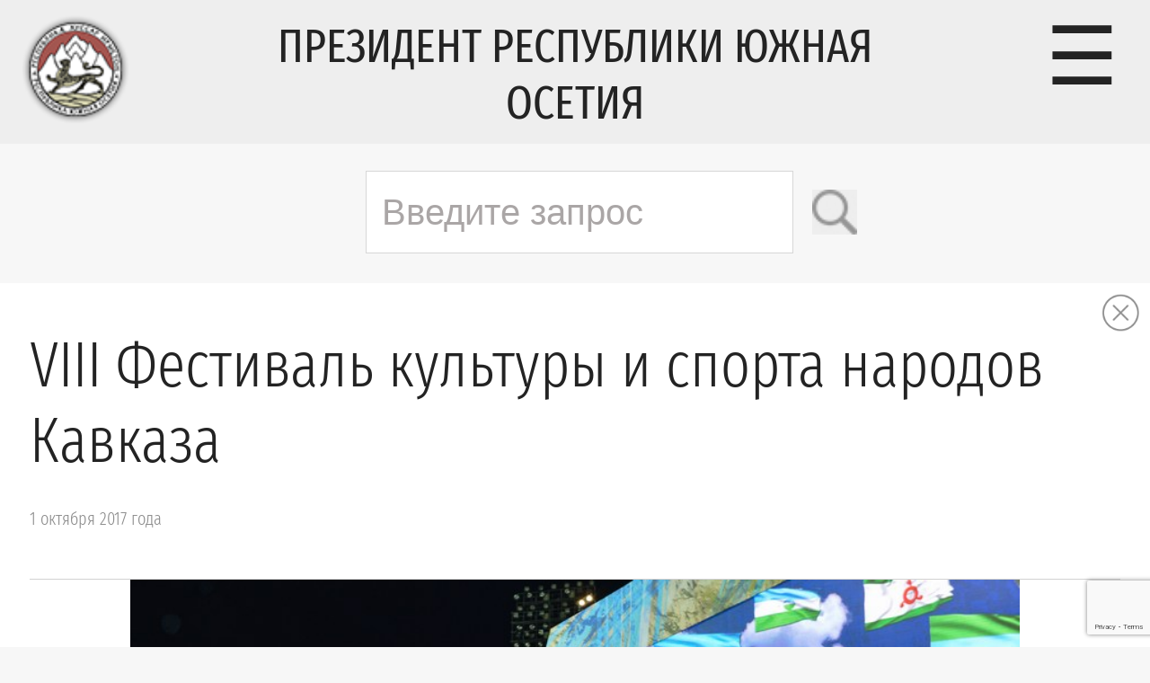

--- FILE ---
content_type: text/html; charset=utf-8
request_url: https://www.google.com/recaptcha/api2/anchor?ar=1&k=6LdG5-4hAAAAAIVLN9_xP5sbarXRzUQ20oKhaX1s&co=aHR0cHM6Ly9wcmVzaWRlbnRydW8ub3JnOjQ0Mw..&hl=en&v=N67nZn4AqZkNcbeMu4prBgzg&size=invisible&anchor-ms=20000&execute-ms=30000&cb=d9ufma3wk4vr
body_size: 48689
content:
<!DOCTYPE HTML><html dir="ltr" lang="en"><head><meta http-equiv="Content-Type" content="text/html; charset=UTF-8">
<meta http-equiv="X-UA-Compatible" content="IE=edge">
<title>reCAPTCHA</title>
<style type="text/css">
/* cyrillic-ext */
@font-face {
  font-family: 'Roboto';
  font-style: normal;
  font-weight: 400;
  font-stretch: 100%;
  src: url(//fonts.gstatic.com/s/roboto/v48/KFO7CnqEu92Fr1ME7kSn66aGLdTylUAMa3GUBHMdazTgWw.woff2) format('woff2');
  unicode-range: U+0460-052F, U+1C80-1C8A, U+20B4, U+2DE0-2DFF, U+A640-A69F, U+FE2E-FE2F;
}
/* cyrillic */
@font-face {
  font-family: 'Roboto';
  font-style: normal;
  font-weight: 400;
  font-stretch: 100%;
  src: url(//fonts.gstatic.com/s/roboto/v48/KFO7CnqEu92Fr1ME7kSn66aGLdTylUAMa3iUBHMdazTgWw.woff2) format('woff2');
  unicode-range: U+0301, U+0400-045F, U+0490-0491, U+04B0-04B1, U+2116;
}
/* greek-ext */
@font-face {
  font-family: 'Roboto';
  font-style: normal;
  font-weight: 400;
  font-stretch: 100%;
  src: url(//fonts.gstatic.com/s/roboto/v48/KFO7CnqEu92Fr1ME7kSn66aGLdTylUAMa3CUBHMdazTgWw.woff2) format('woff2');
  unicode-range: U+1F00-1FFF;
}
/* greek */
@font-face {
  font-family: 'Roboto';
  font-style: normal;
  font-weight: 400;
  font-stretch: 100%;
  src: url(//fonts.gstatic.com/s/roboto/v48/KFO7CnqEu92Fr1ME7kSn66aGLdTylUAMa3-UBHMdazTgWw.woff2) format('woff2');
  unicode-range: U+0370-0377, U+037A-037F, U+0384-038A, U+038C, U+038E-03A1, U+03A3-03FF;
}
/* math */
@font-face {
  font-family: 'Roboto';
  font-style: normal;
  font-weight: 400;
  font-stretch: 100%;
  src: url(//fonts.gstatic.com/s/roboto/v48/KFO7CnqEu92Fr1ME7kSn66aGLdTylUAMawCUBHMdazTgWw.woff2) format('woff2');
  unicode-range: U+0302-0303, U+0305, U+0307-0308, U+0310, U+0312, U+0315, U+031A, U+0326-0327, U+032C, U+032F-0330, U+0332-0333, U+0338, U+033A, U+0346, U+034D, U+0391-03A1, U+03A3-03A9, U+03B1-03C9, U+03D1, U+03D5-03D6, U+03F0-03F1, U+03F4-03F5, U+2016-2017, U+2034-2038, U+203C, U+2040, U+2043, U+2047, U+2050, U+2057, U+205F, U+2070-2071, U+2074-208E, U+2090-209C, U+20D0-20DC, U+20E1, U+20E5-20EF, U+2100-2112, U+2114-2115, U+2117-2121, U+2123-214F, U+2190, U+2192, U+2194-21AE, U+21B0-21E5, U+21F1-21F2, U+21F4-2211, U+2213-2214, U+2216-22FF, U+2308-230B, U+2310, U+2319, U+231C-2321, U+2336-237A, U+237C, U+2395, U+239B-23B7, U+23D0, U+23DC-23E1, U+2474-2475, U+25AF, U+25B3, U+25B7, U+25BD, U+25C1, U+25CA, U+25CC, U+25FB, U+266D-266F, U+27C0-27FF, U+2900-2AFF, U+2B0E-2B11, U+2B30-2B4C, U+2BFE, U+3030, U+FF5B, U+FF5D, U+1D400-1D7FF, U+1EE00-1EEFF;
}
/* symbols */
@font-face {
  font-family: 'Roboto';
  font-style: normal;
  font-weight: 400;
  font-stretch: 100%;
  src: url(//fonts.gstatic.com/s/roboto/v48/KFO7CnqEu92Fr1ME7kSn66aGLdTylUAMaxKUBHMdazTgWw.woff2) format('woff2');
  unicode-range: U+0001-000C, U+000E-001F, U+007F-009F, U+20DD-20E0, U+20E2-20E4, U+2150-218F, U+2190, U+2192, U+2194-2199, U+21AF, U+21E6-21F0, U+21F3, U+2218-2219, U+2299, U+22C4-22C6, U+2300-243F, U+2440-244A, U+2460-24FF, U+25A0-27BF, U+2800-28FF, U+2921-2922, U+2981, U+29BF, U+29EB, U+2B00-2BFF, U+4DC0-4DFF, U+FFF9-FFFB, U+10140-1018E, U+10190-1019C, U+101A0, U+101D0-101FD, U+102E0-102FB, U+10E60-10E7E, U+1D2C0-1D2D3, U+1D2E0-1D37F, U+1F000-1F0FF, U+1F100-1F1AD, U+1F1E6-1F1FF, U+1F30D-1F30F, U+1F315, U+1F31C, U+1F31E, U+1F320-1F32C, U+1F336, U+1F378, U+1F37D, U+1F382, U+1F393-1F39F, U+1F3A7-1F3A8, U+1F3AC-1F3AF, U+1F3C2, U+1F3C4-1F3C6, U+1F3CA-1F3CE, U+1F3D4-1F3E0, U+1F3ED, U+1F3F1-1F3F3, U+1F3F5-1F3F7, U+1F408, U+1F415, U+1F41F, U+1F426, U+1F43F, U+1F441-1F442, U+1F444, U+1F446-1F449, U+1F44C-1F44E, U+1F453, U+1F46A, U+1F47D, U+1F4A3, U+1F4B0, U+1F4B3, U+1F4B9, U+1F4BB, U+1F4BF, U+1F4C8-1F4CB, U+1F4D6, U+1F4DA, U+1F4DF, U+1F4E3-1F4E6, U+1F4EA-1F4ED, U+1F4F7, U+1F4F9-1F4FB, U+1F4FD-1F4FE, U+1F503, U+1F507-1F50B, U+1F50D, U+1F512-1F513, U+1F53E-1F54A, U+1F54F-1F5FA, U+1F610, U+1F650-1F67F, U+1F687, U+1F68D, U+1F691, U+1F694, U+1F698, U+1F6AD, U+1F6B2, U+1F6B9-1F6BA, U+1F6BC, U+1F6C6-1F6CF, U+1F6D3-1F6D7, U+1F6E0-1F6EA, U+1F6F0-1F6F3, U+1F6F7-1F6FC, U+1F700-1F7FF, U+1F800-1F80B, U+1F810-1F847, U+1F850-1F859, U+1F860-1F887, U+1F890-1F8AD, U+1F8B0-1F8BB, U+1F8C0-1F8C1, U+1F900-1F90B, U+1F93B, U+1F946, U+1F984, U+1F996, U+1F9E9, U+1FA00-1FA6F, U+1FA70-1FA7C, U+1FA80-1FA89, U+1FA8F-1FAC6, U+1FACE-1FADC, U+1FADF-1FAE9, U+1FAF0-1FAF8, U+1FB00-1FBFF;
}
/* vietnamese */
@font-face {
  font-family: 'Roboto';
  font-style: normal;
  font-weight: 400;
  font-stretch: 100%;
  src: url(//fonts.gstatic.com/s/roboto/v48/KFO7CnqEu92Fr1ME7kSn66aGLdTylUAMa3OUBHMdazTgWw.woff2) format('woff2');
  unicode-range: U+0102-0103, U+0110-0111, U+0128-0129, U+0168-0169, U+01A0-01A1, U+01AF-01B0, U+0300-0301, U+0303-0304, U+0308-0309, U+0323, U+0329, U+1EA0-1EF9, U+20AB;
}
/* latin-ext */
@font-face {
  font-family: 'Roboto';
  font-style: normal;
  font-weight: 400;
  font-stretch: 100%;
  src: url(//fonts.gstatic.com/s/roboto/v48/KFO7CnqEu92Fr1ME7kSn66aGLdTylUAMa3KUBHMdazTgWw.woff2) format('woff2');
  unicode-range: U+0100-02BA, U+02BD-02C5, U+02C7-02CC, U+02CE-02D7, U+02DD-02FF, U+0304, U+0308, U+0329, U+1D00-1DBF, U+1E00-1E9F, U+1EF2-1EFF, U+2020, U+20A0-20AB, U+20AD-20C0, U+2113, U+2C60-2C7F, U+A720-A7FF;
}
/* latin */
@font-face {
  font-family: 'Roboto';
  font-style: normal;
  font-weight: 400;
  font-stretch: 100%;
  src: url(//fonts.gstatic.com/s/roboto/v48/KFO7CnqEu92Fr1ME7kSn66aGLdTylUAMa3yUBHMdazQ.woff2) format('woff2');
  unicode-range: U+0000-00FF, U+0131, U+0152-0153, U+02BB-02BC, U+02C6, U+02DA, U+02DC, U+0304, U+0308, U+0329, U+2000-206F, U+20AC, U+2122, U+2191, U+2193, U+2212, U+2215, U+FEFF, U+FFFD;
}
/* cyrillic-ext */
@font-face {
  font-family: 'Roboto';
  font-style: normal;
  font-weight: 500;
  font-stretch: 100%;
  src: url(//fonts.gstatic.com/s/roboto/v48/KFO7CnqEu92Fr1ME7kSn66aGLdTylUAMa3GUBHMdazTgWw.woff2) format('woff2');
  unicode-range: U+0460-052F, U+1C80-1C8A, U+20B4, U+2DE0-2DFF, U+A640-A69F, U+FE2E-FE2F;
}
/* cyrillic */
@font-face {
  font-family: 'Roboto';
  font-style: normal;
  font-weight: 500;
  font-stretch: 100%;
  src: url(//fonts.gstatic.com/s/roboto/v48/KFO7CnqEu92Fr1ME7kSn66aGLdTylUAMa3iUBHMdazTgWw.woff2) format('woff2');
  unicode-range: U+0301, U+0400-045F, U+0490-0491, U+04B0-04B1, U+2116;
}
/* greek-ext */
@font-face {
  font-family: 'Roboto';
  font-style: normal;
  font-weight: 500;
  font-stretch: 100%;
  src: url(//fonts.gstatic.com/s/roboto/v48/KFO7CnqEu92Fr1ME7kSn66aGLdTylUAMa3CUBHMdazTgWw.woff2) format('woff2');
  unicode-range: U+1F00-1FFF;
}
/* greek */
@font-face {
  font-family: 'Roboto';
  font-style: normal;
  font-weight: 500;
  font-stretch: 100%;
  src: url(//fonts.gstatic.com/s/roboto/v48/KFO7CnqEu92Fr1ME7kSn66aGLdTylUAMa3-UBHMdazTgWw.woff2) format('woff2');
  unicode-range: U+0370-0377, U+037A-037F, U+0384-038A, U+038C, U+038E-03A1, U+03A3-03FF;
}
/* math */
@font-face {
  font-family: 'Roboto';
  font-style: normal;
  font-weight: 500;
  font-stretch: 100%;
  src: url(//fonts.gstatic.com/s/roboto/v48/KFO7CnqEu92Fr1ME7kSn66aGLdTylUAMawCUBHMdazTgWw.woff2) format('woff2');
  unicode-range: U+0302-0303, U+0305, U+0307-0308, U+0310, U+0312, U+0315, U+031A, U+0326-0327, U+032C, U+032F-0330, U+0332-0333, U+0338, U+033A, U+0346, U+034D, U+0391-03A1, U+03A3-03A9, U+03B1-03C9, U+03D1, U+03D5-03D6, U+03F0-03F1, U+03F4-03F5, U+2016-2017, U+2034-2038, U+203C, U+2040, U+2043, U+2047, U+2050, U+2057, U+205F, U+2070-2071, U+2074-208E, U+2090-209C, U+20D0-20DC, U+20E1, U+20E5-20EF, U+2100-2112, U+2114-2115, U+2117-2121, U+2123-214F, U+2190, U+2192, U+2194-21AE, U+21B0-21E5, U+21F1-21F2, U+21F4-2211, U+2213-2214, U+2216-22FF, U+2308-230B, U+2310, U+2319, U+231C-2321, U+2336-237A, U+237C, U+2395, U+239B-23B7, U+23D0, U+23DC-23E1, U+2474-2475, U+25AF, U+25B3, U+25B7, U+25BD, U+25C1, U+25CA, U+25CC, U+25FB, U+266D-266F, U+27C0-27FF, U+2900-2AFF, U+2B0E-2B11, U+2B30-2B4C, U+2BFE, U+3030, U+FF5B, U+FF5D, U+1D400-1D7FF, U+1EE00-1EEFF;
}
/* symbols */
@font-face {
  font-family: 'Roboto';
  font-style: normal;
  font-weight: 500;
  font-stretch: 100%;
  src: url(//fonts.gstatic.com/s/roboto/v48/KFO7CnqEu92Fr1ME7kSn66aGLdTylUAMaxKUBHMdazTgWw.woff2) format('woff2');
  unicode-range: U+0001-000C, U+000E-001F, U+007F-009F, U+20DD-20E0, U+20E2-20E4, U+2150-218F, U+2190, U+2192, U+2194-2199, U+21AF, U+21E6-21F0, U+21F3, U+2218-2219, U+2299, U+22C4-22C6, U+2300-243F, U+2440-244A, U+2460-24FF, U+25A0-27BF, U+2800-28FF, U+2921-2922, U+2981, U+29BF, U+29EB, U+2B00-2BFF, U+4DC0-4DFF, U+FFF9-FFFB, U+10140-1018E, U+10190-1019C, U+101A0, U+101D0-101FD, U+102E0-102FB, U+10E60-10E7E, U+1D2C0-1D2D3, U+1D2E0-1D37F, U+1F000-1F0FF, U+1F100-1F1AD, U+1F1E6-1F1FF, U+1F30D-1F30F, U+1F315, U+1F31C, U+1F31E, U+1F320-1F32C, U+1F336, U+1F378, U+1F37D, U+1F382, U+1F393-1F39F, U+1F3A7-1F3A8, U+1F3AC-1F3AF, U+1F3C2, U+1F3C4-1F3C6, U+1F3CA-1F3CE, U+1F3D4-1F3E0, U+1F3ED, U+1F3F1-1F3F3, U+1F3F5-1F3F7, U+1F408, U+1F415, U+1F41F, U+1F426, U+1F43F, U+1F441-1F442, U+1F444, U+1F446-1F449, U+1F44C-1F44E, U+1F453, U+1F46A, U+1F47D, U+1F4A3, U+1F4B0, U+1F4B3, U+1F4B9, U+1F4BB, U+1F4BF, U+1F4C8-1F4CB, U+1F4D6, U+1F4DA, U+1F4DF, U+1F4E3-1F4E6, U+1F4EA-1F4ED, U+1F4F7, U+1F4F9-1F4FB, U+1F4FD-1F4FE, U+1F503, U+1F507-1F50B, U+1F50D, U+1F512-1F513, U+1F53E-1F54A, U+1F54F-1F5FA, U+1F610, U+1F650-1F67F, U+1F687, U+1F68D, U+1F691, U+1F694, U+1F698, U+1F6AD, U+1F6B2, U+1F6B9-1F6BA, U+1F6BC, U+1F6C6-1F6CF, U+1F6D3-1F6D7, U+1F6E0-1F6EA, U+1F6F0-1F6F3, U+1F6F7-1F6FC, U+1F700-1F7FF, U+1F800-1F80B, U+1F810-1F847, U+1F850-1F859, U+1F860-1F887, U+1F890-1F8AD, U+1F8B0-1F8BB, U+1F8C0-1F8C1, U+1F900-1F90B, U+1F93B, U+1F946, U+1F984, U+1F996, U+1F9E9, U+1FA00-1FA6F, U+1FA70-1FA7C, U+1FA80-1FA89, U+1FA8F-1FAC6, U+1FACE-1FADC, U+1FADF-1FAE9, U+1FAF0-1FAF8, U+1FB00-1FBFF;
}
/* vietnamese */
@font-face {
  font-family: 'Roboto';
  font-style: normal;
  font-weight: 500;
  font-stretch: 100%;
  src: url(//fonts.gstatic.com/s/roboto/v48/KFO7CnqEu92Fr1ME7kSn66aGLdTylUAMa3OUBHMdazTgWw.woff2) format('woff2');
  unicode-range: U+0102-0103, U+0110-0111, U+0128-0129, U+0168-0169, U+01A0-01A1, U+01AF-01B0, U+0300-0301, U+0303-0304, U+0308-0309, U+0323, U+0329, U+1EA0-1EF9, U+20AB;
}
/* latin-ext */
@font-face {
  font-family: 'Roboto';
  font-style: normal;
  font-weight: 500;
  font-stretch: 100%;
  src: url(//fonts.gstatic.com/s/roboto/v48/KFO7CnqEu92Fr1ME7kSn66aGLdTylUAMa3KUBHMdazTgWw.woff2) format('woff2');
  unicode-range: U+0100-02BA, U+02BD-02C5, U+02C7-02CC, U+02CE-02D7, U+02DD-02FF, U+0304, U+0308, U+0329, U+1D00-1DBF, U+1E00-1E9F, U+1EF2-1EFF, U+2020, U+20A0-20AB, U+20AD-20C0, U+2113, U+2C60-2C7F, U+A720-A7FF;
}
/* latin */
@font-face {
  font-family: 'Roboto';
  font-style: normal;
  font-weight: 500;
  font-stretch: 100%;
  src: url(//fonts.gstatic.com/s/roboto/v48/KFO7CnqEu92Fr1ME7kSn66aGLdTylUAMa3yUBHMdazQ.woff2) format('woff2');
  unicode-range: U+0000-00FF, U+0131, U+0152-0153, U+02BB-02BC, U+02C6, U+02DA, U+02DC, U+0304, U+0308, U+0329, U+2000-206F, U+20AC, U+2122, U+2191, U+2193, U+2212, U+2215, U+FEFF, U+FFFD;
}
/* cyrillic-ext */
@font-face {
  font-family: 'Roboto';
  font-style: normal;
  font-weight: 900;
  font-stretch: 100%;
  src: url(//fonts.gstatic.com/s/roboto/v48/KFO7CnqEu92Fr1ME7kSn66aGLdTylUAMa3GUBHMdazTgWw.woff2) format('woff2');
  unicode-range: U+0460-052F, U+1C80-1C8A, U+20B4, U+2DE0-2DFF, U+A640-A69F, U+FE2E-FE2F;
}
/* cyrillic */
@font-face {
  font-family: 'Roboto';
  font-style: normal;
  font-weight: 900;
  font-stretch: 100%;
  src: url(//fonts.gstatic.com/s/roboto/v48/KFO7CnqEu92Fr1ME7kSn66aGLdTylUAMa3iUBHMdazTgWw.woff2) format('woff2');
  unicode-range: U+0301, U+0400-045F, U+0490-0491, U+04B0-04B1, U+2116;
}
/* greek-ext */
@font-face {
  font-family: 'Roboto';
  font-style: normal;
  font-weight: 900;
  font-stretch: 100%;
  src: url(//fonts.gstatic.com/s/roboto/v48/KFO7CnqEu92Fr1ME7kSn66aGLdTylUAMa3CUBHMdazTgWw.woff2) format('woff2');
  unicode-range: U+1F00-1FFF;
}
/* greek */
@font-face {
  font-family: 'Roboto';
  font-style: normal;
  font-weight: 900;
  font-stretch: 100%;
  src: url(//fonts.gstatic.com/s/roboto/v48/KFO7CnqEu92Fr1ME7kSn66aGLdTylUAMa3-UBHMdazTgWw.woff2) format('woff2');
  unicode-range: U+0370-0377, U+037A-037F, U+0384-038A, U+038C, U+038E-03A1, U+03A3-03FF;
}
/* math */
@font-face {
  font-family: 'Roboto';
  font-style: normal;
  font-weight: 900;
  font-stretch: 100%;
  src: url(//fonts.gstatic.com/s/roboto/v48/KFO7CnqEu92Fr1ME7kSn66aGLdTylUAMawCUBHMdazTgWw.woff2) format('woff2');
  unicode-range: U+0302-0303, U+0305, U+0307-0308, U+0310, U+0312, U+0315, U+031A, U+0326-0327, U+032C, U+032F-0330, U+0332-0333, U+0338, U+033A, U+0346, U+034D, U+0391-03A1, U+03A3-03A9, U+03B1-03C9, U+03D1, U+03D5-03D6, U+03F0-03F1, U+03F4-03F5, U+2016-2017, U+2034-2038, U+203C, U+2040, U+2043, U+2047, U+2050, U+2057, U+205F, U+2070-2071, U+2074-208E, U+2090-209C, U+20D0-20DC, U+20E1, U+20E5-20EF, U+2100-2112, U+2114-2115, U+2117-2121, U+2123-214F, U+2190, U+2192, U+2194-21AE, U+21B0-21E5, U+21F1-21F2, U+21F4-2211, U+2213-2214, U+2216-22FF, U+2308-230B, U+2310, U+2319, U+231C-2321, U+2336-237A, U+237C, U+2395, U+239B-23B7, U+23D0, U+23DC-23E1, U+2474-2475, U+25AF, U+25B3, U+25B7, U+25BD, U+25C1, U+25CA, U+25CC, U+25FB, U+266D-266F, U+27C0-27FF, U+2900-2AFF, U+2B0E-2B11, U+2B30-2B4C, U+2BFE, U+3030, U+FF5B, U+FF5D, U+1D400-1D7FF, U+1EE00-1EEFF;
}
/* symbols */
@font-face {
  font-family: 'Roboto';
  font-style: normal;
  font-weight: 900;
  font-stretch: 100%;
  src: url(//fonts.gstatic.com/s/roboto/v48/KFO7CnqEu92Fr1ME7kSn66aGLdTylUAMaxKUBHMdazTgWw.woff2) format('woff2');
  unicode-range: U+0001-000C, U+000E-001F, U+007F-009F, U+20DD-20E0, U+20E2-20E4, U+2150-218F, U+2190, U+2192, U+2194-2199, U+21AF, U+21E6-21F0, U+21F3, U+2218-2219, U+2299, U+22C4-22C6, U+2300-243F, U+2440-244A, U+2460-24FF, U+25A0-27BF, U+2800-28FF, U+2921-2922, U+2981, U+29BF, U+29EB, U+2B00-2BFF, U+4DC0-4DFF, U+FFF9-FFFB, U+10140-1018E, U+10190-1019C, U+101A0, U+101D0-101FD, U+102E0-102FB, U+10E60-10E7E, U+1D2C0-1D2D3, U+1D2E0-1D37F, U+1F000-1F0FF, U+1F100-1F1AD, U+1F1E6-1F1FF, U+1F30D-1F30F, U+1F315, U+1F31C, U+1F31E, U+1F320-1F32C, U+1F336, U+1F378, U+1F37D, U+1F382, U+1F393-1F39F, U+1F3A7-1F3A8, U+1F3AC-1F3AF, U+1F3C2, U+1F3C4-1F3C6, U+1F3CA-1F3CE, U+1F3D4-1F3E0, U+1F3ED, U+1F3F1-1F3F3, U+1F3F5-1F3F7, U+1F408, U+1F415, U+1F41F, U+1F426, U+1F43F, U+1F441-1F442, U+1F444, U+1F446-1F449, U+1F44C-1F44E, U+1F453, U+1F46A, U+1F47D, U+1F4A3, U+1F4B0, U+1F4B3, U+1F4B9, U+1F4BB, U+1F4BF, U+1F4C8-1F4CB, U+1F4D6, U+1F4DA, U+1F4DF, U+1F4E3-1F4E6, U+1F4EA-1F4ED, U+1F4F7, U+1F4F9-1F4FB, U+1F4FD-1F4FE, U+1F503, U+1F507-1F50B, U+1F50D, U+1F512-1F513, U+1F53E-1F54A, U+1F54F-1F5FA, U+1F610, U+1F650-1F67F, U+1F687, U+1F68D, U+1F691, U+1F694, U+1F698, U+1F6AD, U+1F6B2, U+1F6B9-1F6BA, U+1F6BC, U+1F6C6-1F6CF, U+1F6D3-1F6D7, U+1F6E0-1F6EA, U+1F6F0-1F6F3, U+1F6F7-1F6FC, U+1F700-1F7FF, U+1F800-1F80B, U+1F810-1F847, U+1F850-1F859, U+1F860-1F887, U+1F890-1F8AD, U+1F8B0-1F8BB, U+1F8C0-1F8C1, U+1F900-1F90B, U+1F93B, U+1F946, U+1F984, U+1F996, U+1F9E9, U+1FA00-1FA6F, U+1FA70-1FA7C, U+1FA80-1FA89, U+1FA8F-1FAC6, U+1FACE-1FADC, U+1FADF-1FAE9, U+1FAF0-1FAF8, U+1FB00-1FBFF;
}
/* vietnamese */
@font-face {
  font-family: 'Roboto';
  font-style: normal;
  font-weight: 900;
  font-stretch: 100%;
  src: url(//fonts.gstatic.com/s/roboto/v48/KFO7CnqEu92Fr1ME7kSn66aGLdTylUAMa3OUBHMdazTgWw.woff2) format('woff2');
  unicode-range: U+0102-0103, U+0110-0111, U+0128-0129, U+0168-0169, U+01A0-01A1, U+01AF-01B0, U+0300-0301, U+0303-0304, U+0308-0309, U+0323, U+0329, U+1EA0-1EF9, U+20AB;
}
/* latin-ext */
@font-face {
  font-family: 'Roboto';
  font-style: normal;
  font-weight: 900;
  font-stretch: 100%;
  src: url(//fonts.gstatic.com/s/roboto/v48/KFO7CnqEu92Fr1ME7kSn66aGLdTylUAMa3KUBHMdazTgWw.woff2) format('woff2');
  unicode-range: U+0100-02BA, U+02BD-02C5, U+02C7-02CC, U+02CE-02D7, U+02DD-02FF, U+0304, U+0308, U+0329, U+1D00-1DBF, U+1E00-1E9F, U+1EF2-1EFF, U+2020, U+20A0-20AB, U+20AD-20C0, U+2113, U+2C60-2C7F, U+A720-A7FF;
}
/* latin */
@font-face {
  font-family: 'Roboto';
  font-style: normal;
  font-weight: 900;
  font-stretch: 100%;
  src: url(//fonts.gstatic.com/s/roboto/v48/KFO7CnqEu92Fr1ME7kSn66aGLdTylUAMa3yUBHMdazQ.woff2) format('woff2');
  unicode-range: U+0000-00FF, U+0131, U+0152-0153, U+02BB-02BC, U+02C6, U+02DA, U+02DC, U+0304, U+0308, U+0329, U+2000-206F, U+20AC, U+2122, U+2191, U+2193, U+2212, U+2215, U+FEFF, U+FFFD;
}

</style>
<link rel="stylesheet" type="text/css" href="https://www.gstatic.com/recaptcha/releases/N67nZn4AqZkNcbeMu4prBgzg/styles__ltr.css">
<script nonce="NNxRDoXJp_IfjGWkH-_cIg" type="text/javascript">window['__recaptcha_api'] = 'https://www.google.com/recaptcha/api2/';</script>
<script type="text/javascript" src="https://www.gstatic.com/recaptcha/releases/N67nZn4AqZkNcbeMu4prBgzg/recaptcha__en.js" nonce="NNxRDoXJp_IfjGWkH-_cIg">
      
    </script></head>
<body><div id="rc-anchor-alert" class="rc-anchor-alert"></div>
<input type="hidden" id="recaptcha-token" value="[base64]">
<script type="text/javascript" nonce="NNxRDoXJp_IfjGWkH-_cIg">
      recaptcha.anchor.Main.init("[\x22ainput\x22,[\x22bgdata\x22,\x22\x22,\[base64]/[base64]/MjU1Ong/[base64]/[base64]/[base64]/[base64]/[base64]/[base64]/[base64]/[base64]/[base64]/[base64]/[base64]/[base64]/[base64]/[base64]/[base64]\\u003d\x22,\[base64]\x22,\x22wpBNCT4eBMOWwoBpGRXCjxHDtVEZw6h6QzzCtMO9PEDDqsKRYlTCgMKAwpNkN3ZPZz4fHRXCoMO6w77CtmbCiMOJRsOiwrIkwpcZQ8OPwo5xwpDChsKILcK/w4pDwpNcf8KpDcOAw6wkDcKwO8Ozwphvwq0nZD9+VkE2acKAwrPDlTDCpV4EEWvDgMKrworDhsOmwqDDg8KCFBk5w4EPB8OABnTDu8KBw49yw6nCp8OpNMO1wpHCpEQ1wqXCp8OPw415KBl7wpTDr8KMQxhtfmrDjMOCwq3DnQhxD8Kbwq/DqcOWwozCtcKKATzDq2jDlsONDMO8w4BYb0UXbwXDq0x/wq/Dm1dEbMOjwqHCrcOOXhkfwrIowr3DqzrDqGUXwo8ZeMO8MB9yw57DilDCrzdcc1jCjQxhccKsLMOXwrrDi1Mcwq90WcOrw6DDjcKjC8K/w5rDhsKpw4FVw6EtRsKqwr/DtsKxIxlpQMOvcMOIB8OHwqZ4VF1BwpkHw5cofisSLyTDj0V5AcKIam8JTkM/[base64]/[base64]/Z8OyPsKkJ8Oib0HCuCNiw5hYw5vClcKQVxpyZsK/[base64]/ClDLCtMO/[base64]/wrXCncKqf8KMw7A3w5TDmsKoIcOLw7vCvQLDggTDoRk4wqQAGcOEwp7Dl8Kkw4PDkzLDkSIODMKOXEZyw7/[base64]/P8O0w4FlR1V5woXDq2QeVcKUw6fCnMKCA0fDhQN/Sz/[base64]/[base64]/[base64]/w5Jpw6VTw5FIKMKSwot1w6DDoXHDtXkdWTNcwpjCrcKISsOaY8KISMO8wrzCi1nCsXzCqsO3Znkoc0zDnm1vKcKxLxpAQ8KtIcKxZmlcGBcmecKgw54Iw6V4w6vDr8KZEsOnwqUyw6rDo3d7w5sEc8O4wqc3S1svw4kiE8Olw6R/McKNw7/Dn8OKw7sdwoNvwppcdXgHEMO1woA2AMKMw4bCvMKhw5xbfcKpORFWw5E9TMKRw4/DgBYswqnDlmomwrs4wp/Cq8OJwoTCgsKEw4fDqm5twojCsDQLEADClcO3w4I6Nx5vDU3DliTCkGgiwoB+wo7CjHUnwrnDsG/DkljDkMOjOAXDtX/DnBY9Vw7CrcKreXF3w7nDsnjDrznDkHdhw7jDlsO6wqXCgwF1w6N3RsOHKcOqw4bCp8OmTcO5cMOJwo7DisKGKsO+KcOzK8O2wonCpMKVw5kAwqvDmj0xw4J6wr8iw4gOwrzDoy7DhDHDjcOmwrTCsyU3wrDDpsOiEX1nwofDm07Ciw/Du0XDqUhowocQw6srw5gDMRxMNX92IMOXHsOFwoVVw5rCi2owCj97woTDqMOYGsKEUBAPw7vCr8K3w4bChcKvwrs2w7zCjMKzHsK/w7rCisOlaAMGw5rCjyjCtjvCrQvCmTzCsFPCqWsYG00DwoBbwrbDqU9CwoHCl8OwwrzDhcOwwrgBwp44BsOpwrB2BXUfw7BcEMONwqs/w6YkDiMOw5Q8JjjCtsOcZC1+w7vCoyTDgsKYw5LCvcO1woPCmMKCG8ODBsKRw6w+dR9VJX/[base64]/DvsKGRi3CgAdqwpjDrcKewrorXAPDhHEHw6JgwpvDoSdnG8KCQxPDrcKUwohiRVVzb8Kxwr0Fw43CucOXwpIRwqTDrSUew4F8ZsOVWcOtwpRUw6DDpMKIwpvCnkZbJwDColAuK8OAw4jCvkcNdcK/HMK+wojDnHxyOljDrcKnAjTCow8mKsOhw5jDpMKbKWHDj2fDm8KIKcOqH0rCp8OCF8OlwoXDu15qwozCp8OYSsKlfMOvwoLCvC53ZxbDkR/Ci0tqw50rw7zClsKIJMKjS8KdwodKCkhXwpXCtcKuwrzCv8K4woo4I0dAJsKPdMOOwqF/LBQiw78kw43DhMOqwo0DwoLCty9+wr7CiGk3w7HDlcOnBinDkcORwpBvw77DvC7CrGPDlsKGwpRKwo3Dk33DkMO8wogOf8OOc1DDmsKPw5NqOMKEacKcwogZw6gINsKdwrhLwpsoNDzClhkowqFlWTjCqhBvMD/CgBTChxYKwo8dw4rDnERgR8O3XsOjKBjCuMK1wrXCgE9dwpHDlMOzGcOMK8KZY34UwqXDnMKZF8Kmw6Eiwqc6wp/[base64]/[base64]/woDCusK1w7txJCAewpUwwrJ9Ki8mbMKIJXbCpzdYCcOGw7kWwrdTwr/CulvDrcKaJXTCj8KrwqE7w651HcOmwpfCiXZqEsKNwq1ET2bCqQhUw5LDliXDksKnCsKNFMKoMsOsw4U2wovCmsOEBsOYw5LCgcOZSyYuwrY/[base64]/DpsKQw6bChArDisOsd8OvwqACGSUaVCNTOCEdwprDscK3Q3Z0w6DDkQ4/w4dlYsO+wpvCs8K6w4HDr2QYV3kWTh4MJS4SwrrDrxwhL8Kww7Ihw5/DjxFZd8OaFsKYXcK9wo3CrMOFf0MEVSHDu28zHsO/LlHCoyo1wpjDp8OdSsKSw5vDjUzCpcOzwotswqJ8FMKqw5LDq8Opw5Zow6vDu8KbwoPDnTTCtCHCrE7CgcKLw7TDlBnCkMOxwrPDnsKIBnUZw7Mkw4NAb8KCUA3DjsO8ICjDqcOZCG/CnDrDvcKxAcOvbVoWwpLCgkQzwqoowpQ2wrDCnQ7DtMKxLMKhw6sOYC8TDcOlS8KqPETCjX5vw48+Y2dPw6vCucOAQl/[base64]/DiEpvw7HDoTTCjCxdwoDCl3AxWhDCpkUsw7LCl2zCkcKjw5sHcsKpw5NMHyfCujTDs1AENsKMw7dtVsOJB0s0NgAlFDDCsDFcfsOYTsKqw7AedVkawqhmworCsVJyM8OlScKEfC/[base64]/YTTCocOtD8KWw7Qrw58ywrrCq8K/PDttJUTDiVMbwo7DiSEyw5zDgMOZXcK+MjnDvcOUY2zDomsmd3PDhcKYw6oXScO7wok5w7lrw7VZw4PDv8KDVMOqwqIPw54pGcOwDMOewr7DkMKqD293w5nChHsjc059bcKjbyRtwrzDoV/CvF9hT8K/fcK/bzPCiHXDlsO9w53CqcK8w7gGfQDCjyNTw4c4aChWH8KUWRwzLnfDiyhoSVNAEH9kXlsEMQzDth0ReMKmw5xQw4zCn8ONDcO2w5gHwrtlKnjDjcOvw4ZBRj/DpRw0wpDCq8K6UMOPwoouG8K5w4nDv8Ozw7bDoj7CmMKjw6dQbjTDu8KUacKCPMKiZjhaOgFHHDTCvcKZw53CgwrDpsKLwoZwVcOBwqhZCcKXWsOCPMOTeUrDrxbDkMKoCEPDi8KwWmo8ScKuAkxBGsKtBnzDgsKnw7JNw6DClMKqw6YBwqohw5LDr3/CljvCmMKEG8OxEDvCkcOPK3vCjcOsdcOlw4cXw4VITzUVw7oqFizCocKGwonCv0F/w7FeRsKiYMKML8K2w4wMGFEuwqDDt8KcXsKlw6PCnsOxWWFoUMK1w7/DksK1w7DCo8KoCF/CqMOXw67DskbDujXCnRgbSnzDtcOOwo4ML8KLwqFobMO3bMO0w4EBfmzCgV/CtELDtGrDiMOCMwjDhR8Sw4/DqyjCn8O4Gmxhw7TCoMODw4x9w6F6LFZ0fjdSKsK3w4N5w7Yww5rCpi9mw4gqw7YjwqQMwpbCrMKRLsOeEWJIW8O0wrZObcOMw5HDkcOfw752LsKdw6xyMnRgfcOYNm/[base64]/CicKudHFTw5nCiEIFw6DDjF3DpcK+w54RK8KhwoRIT8OABzvDizFiwrVOw6UVwo3CkRbDlsOuPlHDuT/CgyLChizDk2YGw6EiQwjDvFHCugtSdcKEw4jCq8KHKwfCuUF+wr7DhMOXwrZfNFfDk8KTRcKCCMKowrchOD3Cq8KhSBTDvMK1KX5tasOpw7vCqhvDiMKNw77CvAXCpAAcw7HDuMKPasKww73Cp8KGw5HClUTDkyAuE8O9P2/[base64]/DlMKewrAVG3/CkyDCocKsFA9UaMKLOkfCqlDCtTtWTDA2w7PCmsKRwpbCmWXDl8Oowop1fcK+w63Cn2fCm8KRMMK6w6EBFMK3w63DpBTDnjHCjcKUwpbCuR/DsMKSQMO9w4/CqzIpPsKaw4ViSsOgdDNMacOrw68Nwp4Uw7/DmCBew4XCgGZHNHEpC8OyGQpOPmLDkWReUBdZGigXZTjDuTHDsA/[base64]/azvCjcOxwpjDqENke1ZyB8OCLzAiwqzCnRLDgMOcw4LDj8Ofw7/CsUbDp1wVw7fCpUXDq3s5wrfDjsK6IcK/w6TDu8OQw4Aewqd6w7HCv2cswpR+w4FqJsKqwrjCusK/MMK4worDkDLCr8Ksw4jCnsK5TSnCtsOtw7pHw71ew496w5ANw73CskzCs8Kdwp/DpMK/wp3Dt8O7w4dRwqTDsg/DnlMYwrPDqXLDn8O2PlxYTCrCo3jCuGNRASxYw5LCusK8wqLDtsKkcMOCDCEHw6t5w4Bsw6vDqsKKw79cF8OxT288KcOTw6kwwqA5SC1Ow50jU8O9w6INwpHCksKMw5Zowp7DhsO3OcOHMMK9GMKtw4/DpsKLwrU9Vk8LeWtEN8KwwpnDk8KWwqbCnsOww61swr8YJ09TLgfDjQMkw408Q8KwwpnCpRPCmMKCRRzCiMKvwrLCmcKWBcOow6bDqcOPw5LCsUjDmCZuw5zClsOewqhgw5E6w7DDqMOhw5wVDsO6acOQGsK1w4/DliA3em1cw5rDvTdzwq/DtsOcwptSFMOTwohYw5PCv8OrwpBywq5qBRJCdcKPw4tJw7h+bHPCjsK0OyVjw5cGJhXDicO5w6oWZMK7wrnCiWA5wp0xw6/CslzCrUR/w7jCmkEcJRtpWCozVMOSw7RRwrIhTcKpwo5zwrdXXBDCnMKowoRYw594C8OIw4LDkBkIwrjDpCDDkyBfGVs1w6UVWcKjBcKbw5kow5kTA8KMw5rCl2XCoBPCp8O8w4HCusK5fwXDl3HCmQlawpYsw45oDww/wo7DpcKYJ3ZVY8Onw60sE3whwrhjEzDCk35dWcO7wqsrwrgfCcOGb8KXbiJuw43Co1ZEKxY1RcKhw6AedsK0w7PCu18vw7/CjMOsw5gXw4t4wpnDk8KRwrPCq8OtHkTDgMKSwq1kwrNKwql/w7ETYcKTbcO/[base64]/[base64]/ScK3wqfDoSEaE8O3HsK5DcKkwq4fw7TDt1vCii1Qwr9QcG3DoUZeHnrCocKHw5wpwp0QAMOHeMKpw6vCgMOMMEzCt8KtcsO9eBIBTsOjNzhwM8O0w7Upw73DtAnCnT/DsA9xEWcTL8Khw4HDr8KmQAXDpcKgEcOTGcOZwoDDnhIlQTBbwo3Dq8O/wpJmw7rDnhPCkQjDoAI+w6rCpFzCnTTCukNAw6U+I1BawozDlGjCvMOtw5rDpAPDicOMF8OvH8K+w5YJf31cw4pvwrYeTC/DvGrChQDCjRPDqxPDvcKzDMOewogYwoDDqB3DgMKgwpcuw5LDuMOtU2dyDcKaKMKmwpRewrdVw59lFRTDu0LDs8O2ZF/[base64]/wr5Rw4RWwoXDrj/DqHBpHSllwo/CocOUPh4Kwq/Dk8KWw6jCtMOvGjTCtMK9SXvCmizDgHLDqsO9w5PCknB0wrwTVw8SP8K/Ok3Dq30hQ0jDncKIwqvDusK+ZzTDuMOCw48MeMKRwqXDiMK/w6rCgcKPWMOEwo1aw5EbwpfCrsKIwofCu8OLw6nDsMOTwqXCpU49UwDCiMKLQMK1ehRhwohWwpfCosK7w77DlArCsMKVwq7DmSVodhEfDA/CpE3DpMKFwp5mw5ZCC8K1w5LCscOmw6kaw6ZBwpkSwoNqwoJZVsO1HsKIUMKNdcKiwoQGLMOIDcOOwp3ClHHCmcOPFC3CtsO2w5E6wpxeeWFqfxHDmk1xwovChMOmW10/wpHCvy7DtX8McsKNRkJPeic4F8Ksd29eIsO9DMOZWQbDq8OKb1nDuMKRwo1PXWbCvcKuwpTDslXDpU3DjG1Ow5XCicKGCcOGdsKMfm/DqsO8JMOrwojCkgjCjSJDwrDCksODw5nCh0/DlgfDoMKAOsKfFWBtG8K0wpLDuMKwwpsfw4bDgMOgUsKDw6oqwqwCbQfDpcKsw5IZfxF1woByEB/DsQrDvxjChjlYw7k1esOxwqXCuD5XwqdMGXLDtSrCtcKKMWosw5UjRMOywoMZfMK1w7gRXXHCn0jCpjh3wq3DqsKEw6sgw6FfAinDlsO1w7zDnQwwworCvgfDucOfJ19ywoN2CsOgw5B9TsOudcKqfsKHwo3CucKBwpkXOcOKw5d4EF/Cu3gQJFnDlCtvQcKqMMOtAC8Zw4p3woHDtcKbY8OSw5fDn8OoRsOhNcOcf8KgwrvDvDHDuAQpWxY8wrnCosKdD8Kjw7nCq8KnYVA1G3tmZ8O2XXLChcKtLkTDgDYpVMKuwo7DisOjw7BRV8KuNsKMwqg/[base64]/DvXcXw4wfHGl6YxvDlnQeHcKpbsKzwrVRQcOUwqLCrsOWwrxzJRPCp8KVw7fDjMK2W8KgIAB4E0ULwoI8w5QRw41HwrTCoT/CrMKnw7Mww6QkAsOIMxjCvi5iw63CiMKkw4/CuS/ChXlPW8KfRcKvFcOLUsKZAG/CgT8AOzMzeGTCjxJ3wpTCjMOMe8K7wrAsUsOCJMKBB8KHTHwzRCZjOC3DiTglw6Nuw73DowZRKsKhw7/Dg8OjI8Otw5xjDWIJF8OFw4zDh0/Dtm3CusOoPhBqwo4Ow4VMc8OjXAjCpMOowqrCpxfCsWZQw6nDlBrDjSTChEZEw67CqMK7w7pZw5BWOsKMOz7CrsKhHsOpwojDqhccw53DmcKeFWgPW8O2GlA8TcOfT2nDnMKewoDCqDhXFyhbw5/ChsOsw6JVwp7DjHzClC5+w5LCoFNOwrEDRzoydXjCjMKowo7CvMK8w7sXMgXCqGF+wr1pKMKpXMKhwrTCtjUJVBDCkGPDuFk9w6M/w4HDmyZlNlkCBsOVw7Afw4VwwpJLw6PCuTnCs1bCnMK/wonDjT8uQMKowpfDqjctWsOkw4XDncKqw7TDs37Chk1dc8OECsKzM8Kyw5nDlsOcDSxewoHCocOhU10rCcK/JxbCrXsqwrlcQ3NndcOvcGLDjF7DjsOFJcOEGybCrEAIT8KdfsKAw77Cm3RNR8OnwrLCqMKcw7nDtCZFw4UjbcO8w7NEJXvCoE5VGVoYw5hXw45GYcO2F2RTYcK+LlLDl2ZmQcOAw6F3w7DDrsODNcKMw7bCgMOhwrk/MWjCm8K2wrPDuVHCkixbwr4Kw6I2w6PDnXrCscK4HMKFw4QnOMKPNcK6woVuN8O2w41jwqvCj8Kgw6DCqAzCjFpieMO+w68nfSnCksKWL8OtdcOqbhwNB2rCs8Owdz0uYsOQQ8O4w4R0KibDqGILNzpzwrVGw6E/BsKcfsOMw5TDryDCmgRGX3LDrhzDicKQOMKeOjQmw4wjXz/CokB6wrRuw6nDtcK9Jk3Cq23DscKGTcKyVcOmw74sfMOYOsOzeEPDvAlILMOCwojCjCwUw67DvMOkLsKubcKDGGhGw5dpw7tDw6ItGwBfU3XCuxTCssOrMS0Vw5TClMOgwrPCgwNUw4w/wo7DrhzDojcCwoPCrsOtOcOgNsKJw51qIcKbwrg/woTCtsKPQhRIe8OZIsKew6XDkHFjwo9uwq/CtTHCn1lvU8Oww6cDwqoEOnXCq8ONa0LDnFpcdcKCDiDDo3/Cu3PDrwpXCcKdKcKrw4bDlMKRw6vDm8KDFsKow5TCi2/[base64]/CjWQ4CRTDocOIwrJuecOnDhLCjcK9V1V/wpLDpMKowofDnm3Dp0Vcw6cCdMK7NsOuaiY2wqfCrAHDoMO5FGPDpE9xwrTDmsKGwoYGOsOOXHTCrsOlaEDCskVqYMKkAMKXwo/CncK/SMKFFsOhE2YwwpLCu8KQwoHDncKZJnbCpMO0w4xrKMKUw6LDo8KRw5tTMQjCjMKaFSMxTlXDucOPw4nDlcKEeUoKXMORFcOtwr8OwppbXHvDt8OxwpVSwp7CmUnDvnjCt8KhEcKvfTdkG8OSwq5lwq3DuBLCicOlRsOxcjvDrMKaXMKUw5p/[base64]/Dmi1Fwo12DsOTw4kmwrtNHU3DqMObIsOtwoJOZSg9w5DDtcKUNQvDgcOhw4XCmQvDg8K6DSIfwrNWwpovN8Ogw7FAQm/DngFUwrMpfcOWQ3TChR3CohjCn3h7EsKrAMK9cMKvDsKFcMODw6dXPTFUaiDCucOSSyjCusK8w7vDokPCi8Osw4lGaDvDrFbCi1lewp8Ee8OXWsOowrU5DQg3EcOVwptnf8K7dVnCmwXDuxU/URQwecKJwpFwYsOvwo1JwrNOw6XCpw5Hw5sPBUHDscOMWMOoLjjDvDlrDmnDpU3Ci8K/SMOTCWVXU0jCpsOHwrPDtXzCvBJvw7nCpSXCl8OOwrXDucOkS8Oaw6TDi8O5VUgMZsKrw5fDuVhrw4nDiWvDlsKVE3bDqlVzd2ALw4bCsQrCr8K3woLDn3NwwoEHw6N2wqxjU0/DkhDDisKSw5rCqcKwSMKqakpNTBXDjsK1MQ/[base64]/DhSxewpDCqiAyw6RzeHpAw7Mvw4kKGEnDrU3CocKww5/CunnClsO7NMONLktsHsKhLMOGw7zDiVDCh8OOGsKtKhrCv8K/woDCvsKRDA3ClcOrecKMwrVJwqnDq8KfwqLCr8OcVy/CgkLCtsKNw7MZwoDCgcKuPRIuAG5TwqjCoEtIBC/CgWgzwpXDsMKmwqs+C8OPw693wpcZwrAXTmrCoMKJwqxSVcK9wokgbMKZwqdtwrbCgCdqGcKewr7CrsOxw5hFw6HDhzXCjWAYLU0/cEPCu8Ktw4YaT0VDw7XDjMOGw53CoX3Cj8OzXnccwpfDnWIpGcKywrHDsMO8UcOlQ8OlwqTDv11xOnHCmgDDtsKOwqHDuUjDj8OUODXDj8Kww74VBFLCuW3CtAjCpQ7DvCcEw7zCjn1XbmQCZsKoFUYxc3vCicOTcCUQfsO/TcOjwogDw7FEScKEYXpuwqrCscOyOhPDt8K2MMKww6wNwpAyYRNKwojCs0vDuxhow5RSw6s6dMOywpdTSwzCn8KDUm8zw5jCqMKWw53DlMONwq3DtE/DrQnCvlbCu0fDjcKwQkPCjnM+KMKHw4Uww5DCvF7ChMOMMCXDiFHCuMKvacOJEcOYwojClXt9w6MewrdFKMKlwpdXwrbDvGrDmsOqMG3CrjcNZMOTNyTDgwwmPUJCGMKFwrHCp8K7w7B+NV/CrcKpUiR3w7MYTQDDgWjCqcKha8KTecOFccKXw7bCkzvDl1DCjsKPw6Vnw4l5OsKNwrXCqw/DoX7DulfCuETDijXDgEfDmjoNW1jDvAY9QDxmG8KlTjTDncOxwpnDrMKPwp5Vw4EDw7DDt3zCnWJ2YsKkOxtuLSrCoMOGIRfDisOWwrXDkxBYEFvCnsKVwotMbcKlwpkEwrcMesOiczQuMMOFw650QWQ/wrwyb8O0w7YBwqVAJ8O/QBXDjsOow4Udw7TCkMOVLcOowqROesKVSFvDmSTCiF7Dm0d9w5NbbQhNZE7ChlogN8O2wplhw4nCn8OcwpPCs08bacO7RsO9RVptD8Oxw64+wqrCjxxhwq0/wqtvwpzDmTtYKTNYA8KOw5vDkzvCtcK4w4/CmhHDr1vDjkIQwpPDrj4Lwp/[base64]/w4kgb8OMAsOLw4gINkPDjMKKYlzCu2MSwrkqw4x8PVLCuml6wrMNbBLClyXDmcONwrE/w5t8GMKkN8KXVMOrS8Ofw4vDsMK7w5rCsWkaw6AmJHtuTBU+LMKNTcKpNsKPHMO3chs4wpQ1wrPCiMKDN8ONfcOpwp1oOMOmwoM8woHCssOPwqcQw4kYwrTDmRs/V3LDksOXfcKWwpfDlcK5CMKSYsOhLkDDq8KVw7XCsxR/wr7DjMKyKcKbw7YzAsOUw7DCuyBCAF4Qwo4YTWLDk1Jiw7vDksKPwp0vwpzDr8OOwojCsMK5EWvCrzPCmwHDn8Knw7pCNMK2c8KNwpJNIzjChW/[base64]/DucOIwoHDg8OiNX9fZlZGAMKwwqxWw6JUwonDlsOtw7TCk1Jow5pjwrXDisOkw6/Dk8ODNANiwpEES0cOwpfDtUU4wrNJwqnDp8KfwoZVFXE+TcOKw49jw4UlDQAIWsKew79KekdhOCXDmHfCkFo7w4zDmXXDn8OyekNmU8OpwqPDvWXDpg84NEfDlsO8w41Lw6FYMcOlw77DsMKkw7HDlsOgw6zDusKle8OZwr3Cow/CmsKVwoUpdsKEJXNMw7/CjMO3w7vDmTLDvl4Lw6PDjH4awrxmw4rChsOGH1PCg8O9w7B/wrXCoGkpcxrDhW3DmsKhw5fCr8K6MMKaw5FzSsO4w53Cn8OSTxvDlFjCrUd8wq7Dt1zCksKgAiphJ17CjsOHdcKzfQXChR/Cp8Oowr0mwqXCowvDv2hzw6nDgWfCvGjDscONUMONwq/DnUM0JU3DnDIuA8ORQsKUZFs1XH/[base64]/Du0oOw4zCvnTDtsKxVMK/w5ljwpXCq8KGV8O6ZsKFwopiZVPDohxsBMKNU8OXPsKpwp0mEUDCssOPTMK1w6PDmcOawroQK0tbw5jClMKNDMKxwogJQXDDoiTCocOBXMO9Hkkiw5/Di8KQw7AGdcOXwrh4F8O0wpBWHMKAwppeR8KHODwUwo4Zw53CucKww5/CnMKODsKEw5vCpUgGwqbCq3/DpMKPVcKVcsOLwq9FVcKbX8Ktwq4MZsOfwqPDh8KaeBkFw5xjEcKXw5JGw4pKwr3DkQPClCnCjMK5woTCqcKnwrnChSTCl8K3w7fCkMOnc8OJWmYbBnVoMXrDkVojwrnCkHzCv8ORRw4XVMKwUwrDozjCl37Ds8OQNsKFLC7DrcKxfB3CgcOTF8OTQG/CknXDhSjDrxVEUsK3wqh7w6jCqMOpw6DCghHChUZyOi54GkpUc8KDHjJ/w6LCrcKkNyUXLsOzNwcZwrrCtsOawqBqw5HDhWPDjyLCo8KlN0/DrloNPGYOJ3sXw708w4vCslLCmsOswpfCiAoWwobCilIJw4jCvgANBATCmE7DusK9w7sSw5zCksO3w6DCpMK7wrZiXQBHOMKDGXcrw5/CssOlMcOvCsOyB8Olw7XCv3c4GcOiLsOvw69ewpnDuCzDrVHDscK8wpnDmWZwYsKcNGFzJDHCuMOawr4qw6bClMKqBVTCqww+IsOWw6NFw5kAwrNowqPDhcKZY3vDlcK7wrjCnlHClMKrZcOVwqtIw5LDtXXCusKzB8KCYnddD8OYwq/Dv09SY8Kdf8OtwoUnRMKwCigmPMOaesOew5HDsBJuF18kw5nDhsK7b3LCisKgw6HDqRbCn3fDiizCkDYzwovCl8KNw5jDsQcWDnF7w4xsasKvwpIXwq/[base64]/[base64]/[base64]/[base64]/DjcKVw7xRPm0JJkTCmcKGw6XDpyBmw7l4w600TDHCo8OKwoPCrMK/[base64]/w4VcwoHCnsOkdG4mdsKFw6piQsO8V2LDusO2w6xTZMOBw5TCjAfCsz4dwrkmwoclcMOCUMK2OU/[base64]/CtcKqw7I6URdQw482esOXWsKrK1xVHTnCllTCvsKkI8K/HcOHRSrCgcK9bcOBMmHClQjCrsONAsO6woHDgyMhSR0wwrzDkMKSw4jDq8OTw67CnsK/QwBNw7zDglzDlcOuwqgJemfCr8Ovai1pwpzCoMK4w7srw4XCtD8Jw64Vw61Ad0DCm1kRw5rDosOdMcO1w4AfMiluHAXCrMKVCH3DscOUAnMAwp/DqUcVw4PDjMKVCsONwoDDscKpYTwCdcOxwp5rAsOAdFh6CsKdw6TDkMOZwrDDs8O7bsKMwrx1Q8Kgwq/DiUnDp8OQPWHDux1CwoAhwq7Dr8O4wqp6a13DmcOhWDpQNHdjwr/DnhAww7HCjcOaT8KFSGxxwpQUA8KywqzDjsK1wqrCgcOGGEN7VnFYNWpFw6TDnHMfZsOewr9ew5tPFsOUT8KJO8KJw5vDusO6dMKowpnCp8Ozw6hPw7Jgw48UT8O0eXlCwqvDvsOTwq3CncOlw5vDvn3DvUjDn8OTwp9/wpnCksKBbMK6woR1ccO1w7/[base64]/[base64]/[base64]/[base64]/w4M7w7Eowo0pCn0XwoYIw41FeAhreWTDrGvDtcOMWR9BwrscXiPDuGp8eMO/BsKsw5rCuDXCmMKYwrbCj8OaXsOoGSLDhzpJw4vDrnfDv8Oyw6UfwqbDq8KdGxfDgQ86wpTCsBFmZDPDlcOkwoIiw7LDtQJODsKyw4hKwpXDr8KMw6XDhX8rw6/Ci8KewqcxwpQGBMOCw5/Cg8KiGsOxLMKywobCjcKmw7ZFw7DClcKEw7dcR8KqQcOdGsOJwrDCr2LCncOdBB3DnBXCknwIwp7CsMKEFsORwqcWwqoWGHk8wp4nC8K0woo5P28nwrMFwpXDr3rCsMK/FE4cw7jDuXB7esO3wrnDkMKHwrHCplrCtsKvczdewpXDiG1zY8OJwoRYwqvCnMOyw6NCw6xuwoHCt01MdT3CnMOtBS1Ew4jCjMKLCx5WwqHCqjjCpjoibTjCvVhjOBjCgUbCgX1yIG7DlMOMw77CnxjCiEwACMO4w5NnAMOkw5Vxw7/ClsKOaxRdwp3DsGPCmU3DmTfCggQubMOqPMOUwpMCw6jDglRcwqTCt8K/[base64]/[base64]/[base64]/w4rCoMKMw6crJsK6MhxCw60fKcKdwqEYw6tbWcKAw5AGwoUhwp/DoMOkJ1/DjBfCqsOVw6HCoi5NLMOnw5vDrgMEDmjDsVExw7MUBsOTw7ZQUEPCh8KuTjwlw4VcR8KMw5LCmsK1DcOtUsKmwqzCo8KFQgYWwr4QXMONT8O4wpfCiG/CicK/woXCkwU6LMOxKhvDvRgqw7U3KnlQw6/ClmVCw67DocOFw48oVsKRwqHDj8KbB8OKwoDDjMOWwrjCmi/CmX9LdW/DrMK8LkpWwrjDhcK1wodew7rDssOuwrPChWZRUUMywqI7w4nCnzh7w5F6w79VwqvDpcOpAcObcsO0wq/[base64]/[base64]/DpMONwqLDk35aw5vCl3zDk8KpG0vCiMOYE8O5w4kRIkXCpEtVQE3CrMKwRcOKwowFwpJIMA9BwozCtcKVQMOewo9ww5rDt8KKcMOjCykwwpF/[base64]/DrjTDisOXw6pkwrfDjMOmw6RvwrErwrtsw4c2dMK0K8O8BG7CosKzGVpTTMK/[base64]/DrcKLw6rDozAJwptWw7Mtwpkfa8KxTsONP3/DjsOyw4M+CyBwT8OvDAYMb8KRwoBBR8OWDcOaccK0UiHDhXxQFcKQwq1tw5LDlMOwwo3DpMKUCw8bwq9LGcOFwrnDucK/MsKdOMKkw5dJw6NBwq7DlFrCjcK2PiQ+RWPCo0vCtGssR1l7flfCkhbCpXDDs8OZRiQuXMKjwqvDiH/DlUbDosK2w7TCk8Oiwo5vw7dFD1DDsnjDvGPDvy/ChB7Cv8OpZcKlE8KswoHCtzwNEWbCjcOPw6Nowr5GIjLClxxiMzZRwpxnFQYYw40kw77DrcOLwq98Y8KXwotpEQZ7YVfDrsKoZsOMVsOJRz44wpBzdMKIQGprwp46w7AMw4LDq8OSwrcGTi/[base64]/DuSUcGnMrKcOeKMOmw7Ycw6Z3F8OgwobDp0YtH1jDkMKUwokKCcOsH2DDn8KKwqjCs8K8w6wawqtwGHFLEgTCiyzCoj3Dlm/[base64]/[base64]/CkBQGVR0Rw5RtQRPDiMOTJGvCg31qwoRsNWohwpDDnsOcw6XDj8Obw604wovCiyR6w4bDl8Kjw7bDicO9VxYER8O2QXzCl8KbOsOaPAvCnSssw4PCsMOJwoTDq8KPw5wXVsOZP3vDhsO5w6dvw43DmRLCsMOvbMOCLcOhX8KIe2d3wo9TK8OGcDLDkMObIw/Cmm7CmAMLXcKDw74ywpkOwqNGw44/wpIzwoADNmgWw51dw6JVGFfDiMKlUMKTe8K7YsKuVsODPn7CpwZhw5lSfiHCp8OPECcEYMKkdhjCiMOuNsOUwp/Du8O4ZDfDscO8XBnCpsO8w4zDncOew7UsY8Kcw7UUeArCrxLCg3/DvsOFWMK6DMOHX24EwpXDkhMuwoXCuC0OUMO4w61vDEY3wq7DqsOIO8OuN0ACX1/DqsKIw4dpw7nDgWbDk1/CmwfDv2FxwrjDpcOIw7YiOcOnw6DCgMKcw5YzWcK2woTCn8K0QMOgTsOPw5tvNwtGwrfDi2bDssOGQ8Ofw6YnwrBOWsOWRsObw7g1w6F3awPDtkBpwo/Cl1wQw4VWYSrCq8KCwpLCsk3ChGc2eMOPDjvDv8KfwrPClsOUwrvDsmVPNcKYwqgJVhXDjsOdwpkeKisvw4jCmcKhF8OKw6B/awfDqMKYwowTw5FgTMKvw4zDp8Ofwp/[base64]/DujQBIcKQw4jDocOIwos0W0zDmyXDi8Ozfl7DnChCRcKJfkLDgsOfDsOlHsOqw7VLH8Oyw7nChMOwwp3CvGxecznDlS1Kw5VXw5hacMKiwqPDtMKww7hmwpfDpytZwp/DnsK2wrTDr15VwotCwrxYG8Kkw4/Chh7CinvCo8OKXsKZw5rDkcO8LcO/[base64]/IMKZGMO9wqbDklHCksO2dcOUwqrDnsKYfcO0wpt1w7zDogtYLMKTwoBlBQXCpErDnsKbwoXDgcO5w49owqPCv1huJ8O0w7lXwqBrw5V2w67CucODKsKSwpPCt8KvU2gYYh/DoWxZFMKAwokAcGY5fBvDrGfDtcOMw6Uoa8OCw4c8WsK5w6jDo8KKBsKywqZSw5h4wrLCuRLCuTPCj8KpAMKgMcO2wpHDl38DMygcw5bCssKaT8KOwolGL8KiSHTCosKWw7/[base64]/Do143wrfCtBp6w5DDk8KXal4cO8K3eglmKn3DuMKCb8K0wpbDjsOiKFgDwpgnJsKzTMOyJsOLGMO8NcOCwqXCssO8EWPCgD8hw5/Cu8KGS8KawpF+w5HCv8O/Hgc1bsORw5vCncOlZzJueMO9wodcwr7Dk27DmcOBwoMNCMKrJMOvQMKtwpzCksKmVzZjw5kSw5MBwp7CrW3CnMKcIMOkw6vDky8CwqFlwotiwpJbwo/CvlzDp0TCgnVRw6rCuMOKwobDn1/Cq8OmwqTDilHCiS/CuwzDpMO+cFTDqg3DosOmwrHCmsK5A8KvAcKHLMObEsOQw7nDncONwqrCmlt+LToaVFNMbcObBcOiw6nDjsOqwoVbwo/Di0cfAMK9VwdYI8OEcEl+w7kvwrQ6MsKSJsOUC8KDVMOzGcK7wo9TQnXDv8OMw5YkfcKJw5xlwpfCvXLCtMOJw6bClcKyw7bDp8OAw7gMwrJKU8OIwrV1JzvDg8OJCMKIwoM4w6XDtkPClMO2w5HDgnPDssK7NS5hw4/DkAtQej9YdSF7fTQew7zCkENRQ8OMacKLJwZITcOLw7TDqXNqRzHCqA9ZHl4zViDDu3DDvVXCuxTCisOmJ8KVF8OoTsKDHsOiEmESPQMkU8KQL1EMw5zCgMOtZMKlwqV7w5ggw7nDpMKxwoBywrDDq2PCkMOSdMKiwoRfAhQtGQDCvnAqGg/DhijCtX4ewqccw4/CsxBKUcKUMsOQXcKkw6vDjEk+P0LCjsODwrcfw5QewrfCtMKywppiVXs0AsKZfMKuwpVew4BnwokVF8KnwqlhwqgKwocUw43Dm8OhHcKwQClgw63CqcKsJcK1JyrCqsK/w6/DvMKaw6ILVcKZwozDvQXDn8K5wo3DkcO4WsOWwqjCvMO6QsKlwp7DkcOGX8Kdwp19CMKiwr/CtcOPSsO3B8OXIC7DtV0ow5B8w4vCo8KfP8Kvw7PDrhJhwqvCv8KRwrBpfHHCosO0b8K6wo7CmmjCvTM7wpkgwow9w5clCzHClWcswqTCq8OLQMKeGyrCt8Kzwqdnw4zDp3dnwo9/[base64]/MSvCk8Oqwr5mw4cUwoQewqnDpsOcRMKIw5LCm8K1wqkjR2PDjMKew6rCq8KzPAwXw6DCq8KRJljCrsOJwpjDpMK2w5PCsMKtw5oww4nDlsKuZ8OSPMOXMDfCilXDjMKJHRzDncOQw5DDq8O1CxA4OUtdw5dxwrQWw4RJwo8PVXvCtXXDjB/Dh39pc8OuCjofwqUwwoHDuTDCp8KywoBNUMKfaRnDhRrCh8KZTWLCpmHCqAMXRsOSQE4nRkrDp8OYw4MMwpQXVMO4w7/CgmbDiMO0w6sqwoHCnH/DuxsTMwrChH8+SMKvF8KiPMOUXMOnOMKZZFnDu8KAEcOvw4PDnsKeIsKqw7VCAXDCsV/DrT/CnsOuwqhTaG3CljLCjnZ2wokfw5liw6cbTE5LwpERJMOKwpN/wptoOXHCicOAwqDCnsO8wrE8WAHDnSEbGsOpZ8Oow5QDwpHCqcOaKcKBw47Dq2PDpiHCrFDCmHXDr8KRDEjDgwlZDlzDhcOiworDnMOmwrrDgcKFw53DhhJGYXwRwojDtjQ0R25AYFcyUMO0woHCiAMowqvDhHdHw4FYRsK1PMOxwrfCkcO7WhvDj8K/CHo4wo3DjsOvfSsDw6dcTsO1wo/DlcOLwrtlwohqwpnDhcKhFMOzBX04KsOmwpAWwq3CkcKIUsORwp3DlHbCtcKFcsK5EsKxw7lewobDuHI+wpHDlsOmw6vCkX3CtMO7e8KEG2xIDQ4VYAQ5w4t4XsKwIcOxw4bDvMOuw7XDuQPDkcKvAETCol/[base64]/DqsK0w4VywpnDpn3DtlDDlnTCmsOAw5/[base64]/MV/CmcKKJTdJPcKAw4DDv8OYLlY9woXDnB/DrsKawoDClsOxw5IkwpvCqxY9w7xUwodgwp0EdCjCn8KYwqcpw6J2F1gEw7IxH8Oyw4zCiwpJP8ORd8KRJcK4w6LDt8KtNsK7aMKPw6DCv2fDkEHCv3vCnMK3wr/CpcKZOULCtHtNasOhwonCrXBXXAN5IU1MeMOcwqxZLVojLFF+w7Uuw4sRwpddH8Kww4UYEsOwwqMOwrHDucKrOVkBJxzCjCthw5HCrcKUET4Kwqhcc8Oew4TDtw8\\u003d\x22],null,[\x22conf\x22,null,\x226LdG5-4hAAAAAIVLN9_xP5sbarXRzUQ20oKhaX1s\x22,0,null,null,null,1,[21,125,63,73,95,87,41,43,42,83,102,105,109,121],[7059694,952],0,null,null,null,null,0,null,0,null,700,1,null,0,\[base64]/76lBhnEnQkZnOKMAhnM8xEZ\x22,0,0,null,null,1,null,0,0,null,null,null,0],\x22https://presidentruo.org:443\x22,null,[3,1,1],null,null,null,1,3600,[\x22https://www.google.com/intl/en/policies/privacy/\x22,\x22https://www.google.com/intl/en/policies/terms/\x22],\x22KDkgpn8EvPOhpw/VpmoPWmeLB9bDUX5meLlVNERPu5Q\\u003d\x22,1,0,null,1,1769785809010,0,0,[158],null,[60,191],\x22RC-iTe_jj3vVDPxjQ\x22,null,null,null,null,null,\x220dAFcWeA5yfAYY_rIW0F7banvlgMPie1Raf7jUki5fJYVeXCnI8XCp_MFwtYvSz-JhF1Mnb7I0zlGcLUtCOTAcfxkXvnBLleyrqw\x22,1769868609255]");
    </script></body></html>